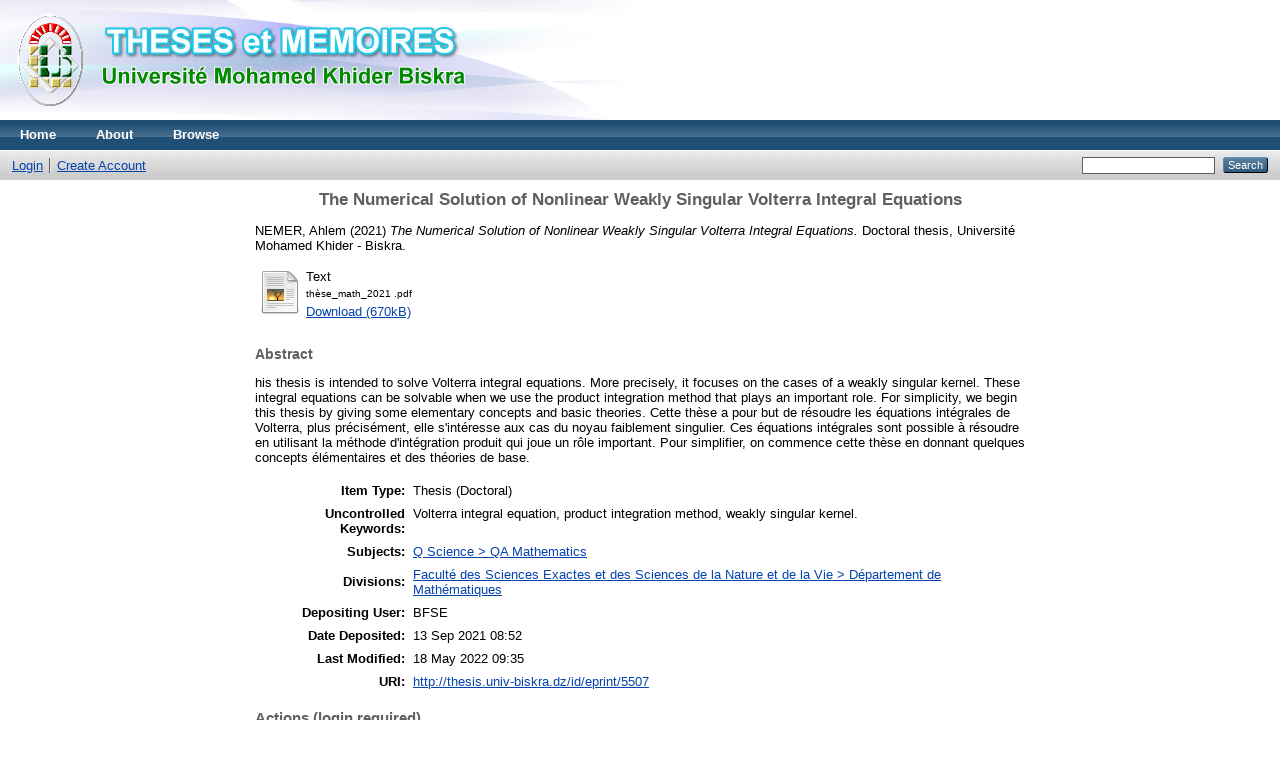

--- FILE ---
content_type: text/html; charset=utf-8
request_url: http://thesis.univ-biskra.dz/5507/
body_size: 3769
content:
<!DOCTYPE html PUBLIC "-//W3C//DTD XHTML 1.0 Transitional//EN" "http://www.w3.org/TR/xhtml1/DTD/xhtml1-transitional.dtd">
<html xmlns="http://www.w3.org/1999/xhtml">
  <head>
    <meta http-equiv="X-UA-Compatible" content="IE=edge" />
    <title> The Numerical Solution of Nonlinear Weakly Singular Volterra Integral Equations  - University of Biskra Theses Repository</title>
    <link rel="icon" href="/favicon.ico" type="image/x-icon" />
    <link rel="shortcut icon" href="/favicon.ico" type="image/x-icon" />
    <meta name="eprints.eprintid" content="5507" />
<meta name="eprints.rev_number" content="10" />
<meta name="eprints.eprint_status" content="archive" />
<meta name="eprints.userid" content="3880" />
<meta name="eprints.dir" content="disk0/00/00/55/07" />
<meta name="eprints.datestamp" content="2021-09-13 08:52:13" />
<meta name="eprints.lastmod" content="2022-05-18 09:35:29" />
<meta name="eprints.status_changed" content="2021-09-13 08:52:13" />
<meta name="eprints.type" content="thesis" />
<meta name="eprints.metadata_visibility" content="show" />
<meta name="eprints.creators_name" content="NEMER, Ahlem" />
<meta name="eprints.title" content="The Numerical Solution of Nonlinear Weakly
Singular Volterra Integral Equations" />
<meta name="eprints.ispublished" content="pub" />
<meta name="eprints.subjects" content="QA" />
<meta name="eprints.divisions" content="dep_math" />
<meta name="eprints.full_text_status" content="public" />
<meta name="eprints.keywords" content="Volterra integral equation, product integration method, weakly singular kernel." />
<meta name="eprints.abstract" content="his thesis is intended to solve Volterra integral equations. More precisely, it
focuses on the cases of a weakly singular kernel. These integral equations can be solvable when
we use the product integration method that plays an important role. For simplicity, we begin
this thesis by giving some elementary concepts and basic theories.
Cette thèse a pour but de résoudre les équations intégrales de Volterra, plus précisément, elle s'intéresse aux cas du noyau faiblement singulier. Ces équations intégrales sont possible à résoudre en utilisant la méthode d'intégration produit qui joue un rôle important. Pour simplifier, on commence cette thèse en donnant quelques concepts élémentaires et des théories de base." />
<meta name="eprints.date" content="2021-07-14" />
<meta name="eprints.date_type" content="published" />
<meta name="eprints.pages" content="70" />
<meta name="eprints.institution" content="Université Mohamed Khider - Biskra" />
<meta name="eprints.department" content="département de mathémathique" />
<meta name="eprints.thesis_type" content="doctoral" />
<meta name="eprints.thesis_name" content="phd" />
<meta name="eprints.citation" content="  NEMER, Ahlem  (2021) The Numerical Solution of Nonlinear Weakly Singular Volterra Integral Equations.  Doctoral thesis, Université Mohamed Khider - Biskra.   " />
<meta name="eprints.document_url" content="http://thesis.univ-biskra.dz/5507/1/th%C3%A8se_math_2021%20.pdf" />
<link rel="schema.DC" href="http://purl.org/DC/elements/1.0/" />
<meta name="DC.relation" content="http://thesis.univ-biskra.dz/5507/" />
<meta name="DC.title" content="The Numerical Solution of Nonlinear Weakly
Singular Volterra Integral Equations" />
<meta name="DC.creator" content="NEMER, Ahlem" />
<meta name="DC.subject" content="QA Mathematics" />
<meta name="DC.description" content="his thesis is intended to solve Volterra integral equations. More precisely, it
focuses on the cases of a weakly singular kernel. These integral equations can be solvable when
we use the product integration method that plays an important role. For simplicity, we begin
this thesis by giving some elementary concepts and basic theories.
Cette thèse a pour but de résoudre les équations intégrales de Volterra, plus précisément, elle s'intéresse aux cas du noyau faiblement singulier. Ces équations intégrales sont possible à résoudre en utilisant la méthode d'intégration produit qui joue un rôle important. Pour simplifier, on commence cette thèse en donnant quelques concepts élémentaires et des théories de base." />
<meta name="DC.date" content="2021-07-14" />
<meta name="DC.type" content="Thesis" />
<meta name="DC.type" content="NonPeerReviewed" />
<meta name="DC.format" content="text" />
<meta name="DC.language" content="en" />
<meta name="DC.identifier" content="http://thesis.univ-biskra.dz/5507/1/th%C3%A8se_math_2021%20.pdf" />
<meta name="DC.identifier" content="  NEMER, Ahlem  (2021) The Numerical Solution of Nonlinear Weakly Singular Volterra Integral Equations.  Doctoral thesis, Université Mohamed Khider - Biskra.   " />
<link rel="alternate" href="http://thesis.univ-biskra.dz/cgi/export/eprint/5507/RDFXML/thesis-eprint-5507.rdf" type="application/rdf+xml" title="RDF+XML" />
<link rel="alternate" href="http://thesis.univ-biskra.dz/cgi/export/eprint/5507/Text/thesis-eprint-5507.txt" type="text/plain; charset=utf-8" title="ASCII Citation" />
<link rel="alternate" href="http://thesis.univ-biskra.dz/cgi/export/eprint/5507/RDFNT/thesis-eprint-5507.nt" type="text/plain" title="RDF+N-Triples" />
<link rel="alternate" href="http://thesis.univ-biskra.dz/cgi/export/eprint/5507/COinS/thesis-eprint-5507.txt" type="text/plain; charset=utf-8" title="OpenURL ContextObject in Span" />
<link rel="alternate" href="http://thesis.univ-biskra.dz/cgi/export/eprint/5507/BibTeX/thesis-eprint-5507.bib" type="text/plain" title="BibTeX" />
<link rel="alternate" href="http://thesis.univ-biskra.dz/cgi/export/eprint/5507/HTML/thesis-eprint-5507.html" type="text/html; charset=utf-8" title="HTML Citation" />
<link rel="alternate" href="http://thesis.univ-biskra.dz/cgi/export/eprint/5507/Refer/thesis-eprint-5507.refer" type="text/plain" title="Refer" />
<link rel="alternate" href="http://thesis.univ-biskra.dz/cgi/export/eprint/5507/MODS/thesis-eprint-5507.xml" type="text/xml; charset=utf-8" title="MODS" />
<link rel="alternate" href="http://thesis.univ-biskra.dz/cgi/export/eprint/5507/METS/thesis-eprint-5507.xml" type="text/xml; charset=utf-8" title="METS" />
<link rel="alternate" href="http://thesis.univ-biskra.dz/cgi/export/eprint/5507/JSON/thesis-eprint-5507.js" type="application/json; charset=utf-8" title="JSON" />
<link rel="alternate" href="http://thesis.univ-biskra.dz/cgi/export/eprint/5507/Simple/thesis-eprint-5507.txt" type="text/plain; charset=utf-8" title="Simple Metadata" />
<link rel="alternate" href="http://thesis.univ-biskra.dz/cgi/export/eprint/5507/DC/thesis-eprint-5507.txt" type="text/plain; charset=utf-8" title="Dublin Core" />
<link rel="alternate" href="http://thesis.univ-biskra.dz/cgi/export/eprint/5507/DIDL/thesis-eprint-5507.xml" type="text/xml; charset=utf-8" title="MPEG-21 DIDL" />
<link rel="alternate" href="http://thesis.univ-biskra.dz/cgi/export/eprint/5507/ContextObject/thesis-eprint-5507.xml" type="text/xml; charset=utf-8" title="OpenURL ContextObject" />
<link rel="alternate" href="http://thesis.univ-biskra.dz/cgi/export/eprint/5507/Atom/thesis-eprint-5507.xml" type="application/atom+xml;charset=utf-8" title="Atom" />
<link rel="alternate" href="http://thesis.univ-biskra.dz/cgi/export/eprint/5507/XML/thesis-eprint-5507.xml" type="application/vnd.eprints.data+xml; charset=utf-8" title="EP3 XML" />
<link rel="alternate" href="http://thesis.univ-biskra.dz/cgi/export/eprint/5507/RDFN3/thesis-eprint-5507.n3" type="text/n3" title="RDF+N3" />
<link rel="alternate" href="http://thesis.univ-biskra.dz/cgi/export/eprint/5507/EndNote/thesis-eprint-5507.enw" type="text/plain; charset=utf-8" title="EndNote" />
<link rel="alternate" href="http://thesis.univ-biskra.dz/cgi/export/eprint/5507/RIS/thesis-eprint-5507.ris" type="text/plain" title="Reference Manager" />
<link rel="Top" href="http://thesis.univ-biskra.dz/" />
    <link rel="Sword" href="http://thesis.univ-biskra.dz/sword-app/servicedocument" />
    <link rel="SwordDeposit" href="http://thesis.univ-biskra.dz/id/contents" />
    <link rel="Search" type="text/html" href="http://thesis.univ-biskra.dz/cgi/search" />
    <link rel="Search" type="application/opensearchdescription+xml" href="http://thesis.univ-biskra.dz/cgi/opensearchdescription" />
    <script type="text/javascript">
// <![CDATA[
var eprints_http_root = "http:\/\/thesis.univ-biskra.dz";
var eprints_http_cgiroot = "http:\/\/thesis.univ-biskra.dz\/cgi";
var eprints_oai_archive_id = "thesis.univ-biskra.dz";
var eprints_logged_in = false;
// ]]></script>
    <style type="text/css">.ep_logged_in { display: none }</style>
    <link rel="stylesheet" type="text/css" href="/style/auto-3.3.15.css" />
    <script type="text/javascript" src="/javascript/auto-3.3.15.js"><!--padder--></script>
    <!--[if lte IE 6]>
        <link rel="stylesheet" type="text/css" href="/style/ie6.css" />
   <![endif]-->
    <meta name="Generator" content="EPrints 3.3.15" />
    <meta http-equiv="Content-Type" content="text/html; charset=UTF-8" />
    <meta http-equiv="Content-Language" content="en" />
    
  </head>
  <body>
    
    <div class="ep_tm_header ep_noprint">
      <div class="ep_tm_site_logo">
        <a href="http://thesis.univ-biskra.dz/" title="University of Biskra Theses Repository">
          <img alt="University of Biskra Theses Repository" src="/images/sitelogo.png" />
        </a>
      </div>
      <ul class="ep_tm_menu">
        <li>
          <a href="http://thesis.univ-biskra.dz">
            Home
          </a>
        </li>
        <li>
          <a href="http://thesis.univ-biskra.dz/information.html">
            About
          </a>
        </li>
        <li>
          <a href="http://thesis.univ-biskra.dz/view/" menu="ep_tm_menu_browse">
            Browse
          </a>
          <ul id="ep_tm_menu_browse" style="display:none;">
            <li>
              <a href="http://thesis.univ-biskra.dz/view/year/">
                Browse by 
                Year
              </a>
            </li>
            <li>
              <a href="http://thesis.univ-biskra.dz/view/subjects/">
                Browse by 
                Subject
              </a>
            </li>
            <li>
              <a href="http://thesis.univ-biskra.dz/view/divisions/">
                Browse by 
                Division
              </a>
            </li>
            <li>
              <a href="http://thesis.univ-biskra.dz/view/creators/">
                Browse by 
                Author
              </a>
            </li>
          </ul>
        </li>
      </ul>
      <table class="ep_tm_searchbar">
        <tr>
          <td align="left">
            <ul class="ep_tm_key_tools" id="ep_tm_menu_tools"><li><a href="http://thesis.univ-biskra.dz/cgi/users/home">Login</a></li><li><a href="/cgi/register">Create Account</a></li></ul>
          </td>
          <td align="right" style="white-space: nowrap">
            
            <form method="get" accept-charset="utf-8" action="http://thesis.univ-biskra.dz/cgi/search" style="display:inline">
              <input class="ep_tm_searchbarbox" size="20" type="text" name="q" />
              <input class="ep_tm_searchbarbutton" value="Search" type="submit" name="_action_search" />
              <input type="hidden" name="_action_search" value="Search" />
              <input type="hidden" name="_order" value="bytitle" />
              <input type="hidden" name="basic_srchtype" value="ALL" />
              <input type="hidden" name="_satisfyall" value="ALL" />
            </form>
          </td>
        </tr>
      </table>
    </div>
    <div>
      <div class="ep_tm_page_content">
        <h1 class="ep_tm_pagetitle">
          

The Numerical Solution of Nonlinear Weakly&#13;
Singular Volterra Integral Equations


        </h1>
        <div class="ep_summary_content"><div class="ep_summary_content_left"></div><div class="ep_summary_content_right"></div><div class="ep_summary_content_top"></div><div class="ep_summary_content_main">

  <p style="margin-bottom: 1em">
    


    <span class="person_name">NEMER, Ahlem</span>
  

(2021)

<em>The Numerical Solution of Nonlinear Weakly&#13;
Singular Volterra Integral Equations.</em>


    Doctoral thesis, Université Mohamed Khider - Biskra.
  




  </p>

  

  

    
  
    
      
      <table>
        
          <tr>
            <td valign="top" align="right"><a class="ep_document_link" href="http://thesis.univ-biskra.dz/5507/1/th%C3%A8se_math_2021%20.pdf"><img class="ep_doc_icon" alt="[img]" src="http://thesis.univ-biskra.dz/style/images/fileicons/text.png" border="0" /></a></td>
            <td valign="top">
              

<!-- document citation -->


<span class="ep_document_citation">
<span class="document_format">Text</span>
<br /><span class="document_filename">thèse_math_2021 .pdf</span>



</span>

<br />
              <a href="http://thesis.univ-biskra.dz/5507/1/th%C3%A8se_math_2021%20.pdf" class="ep_document_link">Download (670kB)</a>
              
			  
			  
              
  
              <ul>
              
              </ul>
            </td>
          </tr>
        
      </table>
    

  

  

  
    <h2>Abstract</h2>
    <p style="text-align: left; margin: 1em auto 0em auto">his thesis is intended to solve Volterra integral equations. More precisely, it&#13;
focuses on the cases of a weakly singular kernel. These integral equations can be solvable when&#13;
we use the product integration method that plays an important role. For simplicity, we begin&#13;
this thesis by giving some elementary concepts and basic theories.&#13;
Cette thèse a pour but de résoudre les équations intégrales de Volterra, plus précisément, elle s'intéresse aux cas du noyau faiblement singulier. Ces équations intégrales sont possible à résoudre en utilisant la méthode d'intégration produit qui joue un rôle important. Pour simplifier, on commence cette thèse en donnant quelques concepts élémentaires et des théories de base.</p>
  

  <table style="margin-bottom: 1em; margin-top: 1em;" cellpadding="3">
    <tr>
      <th align="right">Item Type:</th>
      <td>
        Thesis
        
        
        (Doctoral)
      </td>
    </tr>
    
    
      
    
      
    
      
        <tr>
          <th align="right">Uncontrolled Keywords:</th>
          <td valign="top">Volterra integral equation, product integration method, weakly singular kernel.</td>
        </tr>
      
    
      
        <tr>
          <th align="right">Subjects:</th>
          <td valign="top"><a href="http://thesis.univ-biskra.dz/view/subjects/QA.html">Q Science &gt; QA Mathematics</a></td>
        </tr>
      
    
      
        <tr>
          <th align="right">Divisions:</th>
          <td valign="top"><a href="http://thesis.univ-biskra.dz/view/divisions/dep=5Fmath/">Faculté des Sciences Exactes et des Sciences de la Nature et de la Vie &gt; Département de Mathématiques</a></td>
        </tr>
      
    
      
    
      
        <tr>
          <th align="right">Depositing User:</th>
          <td valign="top">

<span class="ep_name_citation"><span class="person_name">BFSE </span></span>

</td>
        </tr>
      
    
      
        <tr>
          <th align="right">Date Deposited:</th>
          <td valign="top">13 Sep 2021 08:52</td>
        </tr>
      
    
      
        <tr>
          <th align="right">Last Modified:</th>
          <td valign="top">18 May 2022 09:35</td>
        </tr>
      
    
    <tr>
      <th align="right">URI:</th>
      <td valign="top"><a href="http://thesis.univ-biskra.dz/id/eprint/5507">http://thesis.univ-biskra.dz/id/eprint/5507</a></td>
    </tr>
  </table>

  
  

  
    <h3>Actions (login required)</h3>
    <table class="ep_summary_page_actions">
    
      <tr>
        <td><a href="/cgi/users/home?screen=EPrint%3A%3AView&amp;eprintid=5507"><img src="/style/images/action_view.png" title="View Item" alt="View Item" class="ep_form_action_icon" /></a></td>
        <td>View Item</td>
      </tr>
    
    </table>
  

</div><div class="ep_summary_content_bottom"></div><div class="ep_summary_content_after"></div></div>
      </div>
    </div>
    <div class="ep_tm_footer ep_noprint">
      <div class="ep_tm_eprints_logo">
        <a href="http://eprints.org/software/">
          <img alt="EPrints Logo" src="/images/eprintslogo.gif" />
        </a>
      </div>
      <div>University of Biskra Theses Repository is powered by <em><a href="http://eprints.org/software/">EPrints 3</a></em> which is developed by the <a href="http://www.ecs.soton.ac.uk/">School of Electronics and Computer Science</a> at the University of Southampton. <a href="http://thesis.univ-biskra.dz/eprints/">More information and software credits</a>.</div>
    </div>
  </body>
</html>